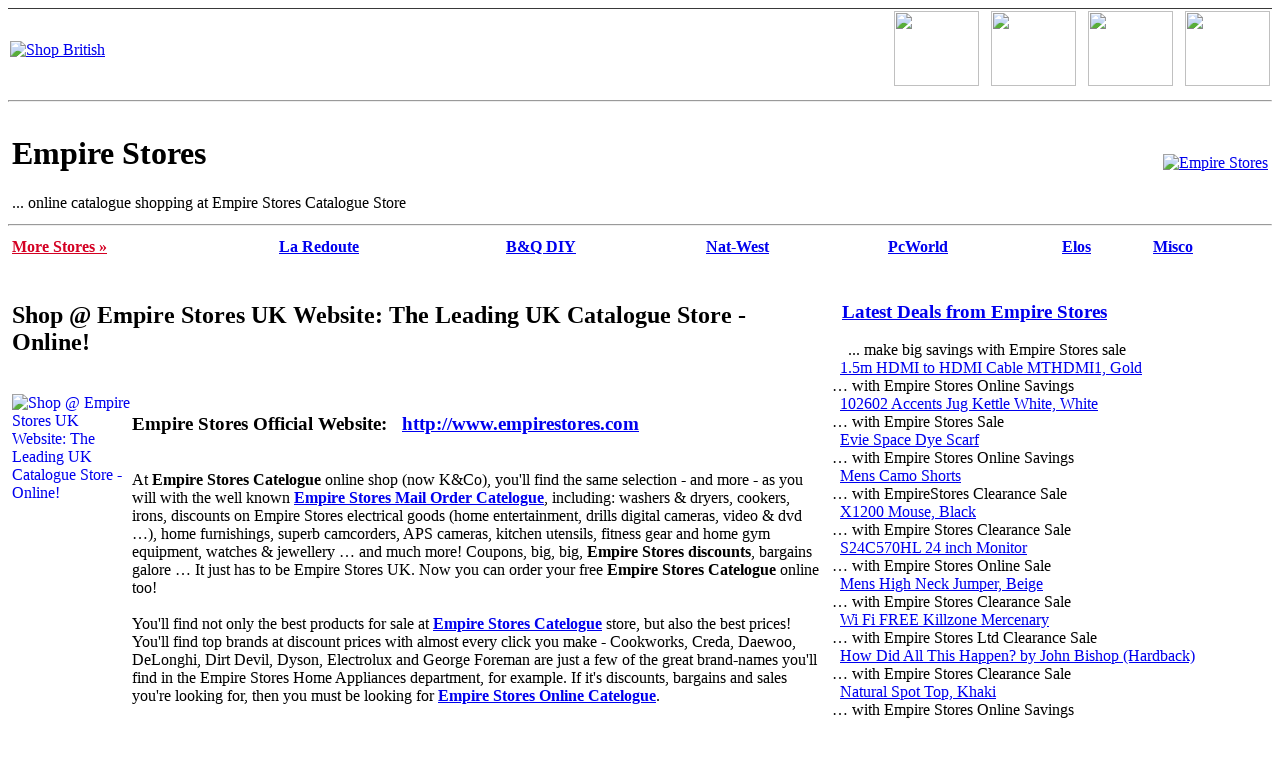

--- FILE ---
content_type: text/html
request_url: https://empirestores.tripod.com/catalogue/empire-stores-27.html
body_size: 58413
content:
<!DOCTYPE html PUBLIC "-//W3C//DTD XHTML 1.0 Transitional//EN" "http://www.w3.org/TR/xhtml1/DTD/xhtml1-transitional.dtd">

<html xmlns="http://www.w3.org/1999/xhtml" xml:lang="en" lang="en">

<head>
<meta http-equiv="content-type" content="text/html; charset=utf-8" />
<title>Shop @ Empire Stores UK Website: The Leading UK Catalogue Store - Online!</title>
<meta name="desc" content="Empire Stores, UK. Enjoy big savings today at the new Empire Stores UK website. Shop @ Empire Stores UK Website: The Leading UK Catalogue Store - Online!. &copy; Empire Stores UK" />
<meta name="keywords" content="Empire Stores,Argos Additions Catalogue,Empire Stores Ladies Wrangler Jeans,Empire Fashion,Empire Stores Catalogue Shopping,Catelogues,www Empire Stores UK,www Empire Stores Com UK,Gusco,www Empire Stores,Empire Stores of Bradford,Empire Stores Com UK" />
<meta name="author" content="UK Shop Direct" />

<link rel="stylesheet" type="text/css" href="http://yui.yahooapis.com/3.4.0/build/cssreset/cssreset-min.css" /> 
<link rel="stylesheet" type="text/css" href="http://yui.yahooapis.com/3.4.0/build/cssfonts/cssfonts-min.css" />

<!-- Do our own css include after the resets -->
<link rel="stylesheet" type="text/css" href="http://www.u-buy.net/inserts/global_make_v1.css" />

</head>




<body><!--'"</title></head>-->

<script type="text/javascript">
//OwnerIQ
var __oiq_pct = 50;
if( __oiq_pct>=100 || Math.floor(Math.random()*100/(100-__oiq_pct)) > 0 ) {
var _oiqq = _oiqq || [];
_oiqq.push(['oiq_addPageBrand','Lycos']);
_oiqq.push(['oiq_addPageCat','Internet > Websites']);
_oiqq.push(['oiq_addPageLifecycle','Intend']);
_oiqq.push(['oiq_doTag']);
(function() {
var oiq = document.createElement('script'); oiq.type = 'text/javascript'; oiq.async = true;
oiq.src = document.location.protocol + '//px.owneriq.net/stas/s/lycosn.js';
var s = document.getElementsByTagName('script')[0]; s.parentNode.insertBefore(oiq, s);
})();
}
//Google Analytics
var _gaq = _gaq || [];
_gaq.push(['_setAccount','UA-21402695-19']);
_gaq.push(['_setDomainName','tripod.com']);
_gaq.push(['_setCustomVar',1,'member_name','empirestores',3]);
_gaq.push(['_trackPageview']);
(function() {
var ga = document.createElement('script'); ga.type = 'text/javascript'; ga.async = true;
ga.src = ('https:' == document.location.protocol ? 'https://ssl' : 'http://www') + '.google-analytics.com/ga.js';
var s = document.getElementsByTagName('script')[0]; s.parentNode.insertBefore(ga, s);
})();
//Lycos Init
function getReferrer() {
var all= this.document.cookie;
if (all== '') return false;
var cookie_name = 'REFERRER=';
var start = all.lastIndexOf(cookie_name);
if (start == -1) return false;
start += cookie_name.length;
var end = all.indexOf(';', start);
if (end == -1) end = all.length;
return all.substring(start, end);
}
function getQuery() {
var rfr = getReferrer();
if (rfr == '') return false;
var q = extractQuery(rfr, 'yahoo.com', 'p=');
if (q) return q;
q = extractQuery(rfr, '', 'q=');
return q ? q : "";
}
function extractQuery(full, site, q_param) {
var start = full.lastIndexOf(site);
if (start == -1) return false;
start = full.lastIndexOf(q_param);
if (start == -1) return false;
start += q_param.length;
var end = full.indexOf('&', start);
if (end == -1) end = full.length;
return unescape(full.substring(start, end)).split(" ").join("+");
}
function generateHref(atag, template){
atag.href=template.replace('_MYURL_', window.location.href.replace('http://', '')).replace('_MYTITLE_','Check%20out%20this%20Tripod%20Member%20site!'); 
}
var lycos_ad = Array();
var lycos_onload_timer;
var cm_role = "live";
var cm_host = "tripod.lycos.com";
var cm_taxid = "/memberembedded";
var tripod_member_name = "empirestores";
var tripod_member_page = "empirestores/catalogue/empire-stores-27.html";
var tripod_ratings_hash = "1769936784:f0d09e65189103b3ef2d1c7951abdfb8";

var lycos_ad_category = null;

var lycos_ad_remote_addr = "209.202.244.9";
var lycos_ad_www_server = "www.tripod.lycos.com";
var lycos_ad_track_small = "";
var lycos_ad_track_served = "";
var lycos_search_query = getQuery();
</script>

<script type="text/javascript" src="https://scripts.lycos.com/catman/init.js"></script>

<script type='text/javascript'>
 var googletag = googletag || {};
 googletag.cmd = googletag.cmd || [];
 (function() {
   var gads = document.createElement('script');
   gads.async = true;
   gads.type = 'text/javascript';
   var useSSL = 'https:' == document.location.protocol;
   gads.src = (useSSL ? 'https:' : 'http:') +
     '//www.googletagservices.com/tag/js/gpt.js';
   var node = document.getElementsByTagName('script')[0];
   node.parentNode.insertBefore(gads, node);
 })();
</script>

<script type='text/javascript'>
 googletag.cmd.push(function() {
   googletag.defineSlot('/95963596/TRI_300X250_dfp', [300, 250], 'div-gpt-ad-1450204159126-0').addService(googletag.pubads());
   googletag.defineSlot('/95963596/TRI_above_728x90_dfp', [728, 90], 'div-gpt-ad-1450204159126-1').addService(googletag.pubads());
   googletag.defineSlot('/95963596/TRI_below_728x90_dfp', [728, 90], 'div-gpt-ad-1450204159126-2').addService(googletag.pubads());
   googletag.pubads().enableSingleRequest();
   googletag.enableServices();
 });
</script>


<script type="text/javascript"> 
(function(isV)
{
    if( !isV )
    {
        return;
    }
    var adMgr = new AdManager();
    var lycos_prod_set = adMgr.chooseProductSet();
    var slots = ["leaderboard", "leaderboard2", "toolbar_image", "toolbar_text", "smallbox", "top_promo", "footer2", "slider"];
    var adCat = this.lycos_ad_category;
    adMgr.setForcedParam('page', (adCat && adCat.dmoz) ? adCat.dmoz : 'member');
    if (this.lycos_search_query)
    {
        adMgr.setForcedParam("keyword", this.lycos_search_query);
    } 
    else if(adCat && adCat.find_what)
    {
        adMgr.setForcedParam('keyword', adCat.find_what);
    }
    
    for (var s in slots)
    {
        var slot = slots[s];
        if (adMgr.isSlotAvailable(slot))
        {
            this.lycos_ad[slot] = adMgr.getSlot(slot);
        }
    }

    adMgr.renderHeader();
    adMgr.renderFooter();
}((function() {

var w = 0, h = 0, minimumThreshold = 300;

if (top == self)
{
    return true;
}
if (typeof(window.innerWidth) == 'number' )
{
    w = window.innerWidth;
    h = window.innerHeight;
}
else if (document.documentElement && (document.documentElement.clientWidth || document.documentElement.clientHeight))
{
    w = document.documentElement.clientWidth;
    h = document.documentElement.clientHeight;
}
else if (document.body && (document.body.clientWidth || document.body.clientHeight))
{
    w = document.body.clientWidth;
    h = document.body.clientHeight;
}
return ((w > minimumThreshold) && (h > minimumThreshold));
}())));




window.onload = function()
{
    var f = document.getElementById("FooterAd");
    var b = document.getElementsByTagName("body")[0];
    b.appendChild(f);
    f.style.display = "block";
    document.getElementById('lycosFooterAdiFrame').src = '/adm/ad/footerAd.iframe.html';
    


    
    // DOM Inj Ad
    (function(isTrellix)
    {
        var e = document.createElement('iframe');
        e.style.border = '0';
        e.style.margin = 0;
        e.style.display = 'block';
        e.style.cssFloat = 'right';
        e.style.height = '254px';
        e.style.overflow = 'hidden';
        e.style.padding = 0;
        e.style.width = '300px';


        var isBlokedByDomain = function( href )
        {
            var blockedDomains = [
                "ananyaporn13000.tripod.com",
                "xxxpornxxx.tripod.com"
            ];
            var flag = false;
            
            for( var i=0; i<blockedDomains.length; i++ )
            {
                if( href.search( blockedDomains[ i ] ) >= 0 )
                {
                    flag = true;
                }
            }
            return flag;
        }

        var getMetaContent = function( metaName )
        {
            var metas = document.getElementsByTagName('meta');
            for (i=0; i<metas.length; i++)
            { 
                if( metas[i].getAttribute("name") == metaName )
                { 
                    return metas[i].getAttribute("content"); 
                } 
            }
            return false;
        }
        
        var getCommentNodes = function(regexPattern)
        {
            var nodes = {};
            var nodesA = [];
            var preferredNodesList = ['a', 'c', 'b'];
        
            (function getNodesThatHaveComments(n, pattern)
            {
                if (n.hasChildNodes())
                {
                    if (n.tagName === 'IFRAME')
                    {
                        return false;
                    }
                    for (var i = 0; i < n.childNodes.length; i++)
                    {
                        if ((n.childNodes[i].nodeType === 8) && (pattern.test(n.childNodes[i].nodeValue)))
                        {
                            var areaName = pattern.exec(n.childNodes[i].nodeValue)[1];
                            nodes[areaName] = n;
                        }
                        else if (n.childNodes[i].nodeType === 1)
                        {
                            getNodesThatHaveComments(n.childNodes[i], pattern);
                        }
                    }
                }
            }(document.body, regexPattern));

            for (var i in preferredNodesList)
            {
                if (nodes[preferredNodesList[i]])
                {
                    if( isTrellix && nodes[preferredNodesList[i]].parentNode.parentNode.parentNode.parentNode )
                    {
                        nodesA.push(nodes[preferredNodesList[i]].parentNode.parentNode.parentNode.parentNode);
                    }
                    else
                    {
                        nodesA.push( nodes[preferredNodesList[i]] );
                    }
                }
            }
            return nodesA;
        }
        
        
        var properNode = null;
        var areaNodes = getCommentNodes( new RegExp( '^area Type="area_(\\w+)"' ) );

        for (var i = 0; i < areaNodes.length; i++)
        {
            var a = parseInt(getComputedStyle(areaNodes[i]).width);
            if ((a >= 300) && (a <= 400))
            {
                properNode = areaNodes[i];
                break;
            }
        }


        var propertyName = getMetaContent("property") || false;
        if( isTrellix && (properNode) )
        {
            e.src = '/adm/ad/injectAd.iframe.html';
            properNode.insertBefore(e, properNode.firstChild);
        }
        else if( isTrellix && !( properNode ) ) // Slap the ad eventhought there is no alocated slot
        {
            e.src = '/adm/ad/injectAd.iframe.html';
            e.style.cssFloat = 'none';
            var cdiv = document.createElement('div');
            cdiv.style = "width:300px;margin:10px auto;";
            cdiv.appendChild( e );
            b.insertBefore(cdiv, b.lastChild);
        }
        else if( !isBlokedByDomain( location.href ) )
        {
            var injF = document.createElement('iframe');
            injF.style.border = '0';
            injF.style.margin = 0;
            injF.style.display = 'block';
            injF.style.cssFloat = 'none';
            injF.style.height = '254px';
            injF.style.overflow = 'hidden';
            injF.style.padding = 0;
            injF.style.width = '300px';
            injF.src = '/adm/ad/injectAd.iframe.html';

            if( b && ( !isTrellix || ( typeof isTrellix == "undefined" ) ) ) // All other tripod props
            {
                var cdiv = document.createElement('div');
                cdiv.style = "width:300px;margin:10px auto;";
                cdiv.appendChild( injF );
                b.insertBefore(cdiv, b.lastChild);
            } 
        }
  }( document.isTrellix ));
}

</script>

<div id="tb_container" style="background:#DFDCCF; border-bottom:1px solid #393939; position:relative; z-index:999999999!important">
<!--form name="search" onSubmit="return searchit()" id='header_search' >
<input type="text" placeholder="Search" size=30 name="search2" value="">
<input type="button" value="Go!" onClick="searchit()">
</form>
<style>
form#header_search {
    width: 916px;
    margin: 0 auto 8px;
    position: relative;
}


form#header_search input {
    height: 40px;
    font-size: 14px;
    line-height: 40px;
    padding: 0 8px;
    box-sizing: border-box;
    background: #F4F2E9;
    border: 1px solid #BBB8B8;
    transition: background-color 300ms ease-out,
                color 300ms ease;
}

form#header_search input[type="text"] {
    width: 100%;
}
form#header_search input[type="text"]:focus {
    border-color: #A2D054;
    background-color: #fff;
    box-shadow: 0 0px 12px -4px #A2D054;
}



form#header_search input[type="button"] {
    position: absolute;
    top: 1px;
    right: 1px;
    opacity: 1;
    background: #DFDCCF;
    color: #463734;
    width: 125px;
    cursor: pointer;
    height: 38px;
    border: none;
}
form#header_search input[type="text"]:focus ~ input[type='button']:hover,
form#header_search input[type='button']:hover {
    background-color: #A5CE56;
    color: #fff;
}
form#header_search input[type="text"]:focus ~ input[type='button'] {
    background-color: #52AEDF;
    color: #fff;
}

</style>

<script>
function searchit(){
    
    // determine environment 
    var search_env 
    if (lycos_ad_www_server.indexOf(".pd.") > -1) {
       search_env = 'http://search51.pd.lycos.com/a/';
    } else if (lycos_ad_www_server.indexOf(".qa.") > -1) {
       search_env = 'http://search51.qa.lycos.com/a/';
    } else {
       search_env = 'http://search51.lycos.com/a/';
    }

var search_term = encodeURIComponent(document.search.search2.value)
var search_url = search_env+search_term;
window.open(search_url);

return false
}
</script-->
<style>
    .adCenterClass{margin:0 auto}
</style>
<div id="tb_ad" class="adCenterClass" style="display:block!important; overflow:hidden; width:916px;">

<div id="ad_container" style="display:block!important; float:left; width:728px ">
<script type="text/javascript">
if (typeof lycos_ad !== "undefined" && "leaderboard" in lycos_ad) {
  document.write(lycos_ad['leaderboard']);
}
</script>
</div>
</div>
</div>
<script type="text/javascript">
if (typeof lycos_ad !== "undefined" && "slider" in lycos_ad) {
  document.write(lycos_ad['slider']);
}
</script> <!-- added 7/22 -->
<div id="FooterAd" style="background:#DFDCCF; border-top:1px solid #393939; clear:both; display:none; width:100%!important; position:relative; z-index:999999!important; height:90px!important"> 
<div class="adCenterClass" style="display:block!important; overflow:hidden; width:916px;">
<div id="footerAd_container" style="display:block!important; float:left; width:728px">
<iframe id="lycosFooterAdiFrame" style="border:0; display:block; float:left; height:96px; overflow:hidden; padding:0; width:750px"></iframe>
</div>
</div>
</div>


<a name="empirestores" title="Empire Stores Sale"></a>
<center>

<div id="div_main" title="Empire Stores Catalogue Clearance">

<div id="menu" title="Empire Stores Direct">
<table width="100%" cellpadding="0" cellspacing="2" border="0" title="Empire Stores - New Winter Catalogue">
<tr>
<td width="50%" id="logo">
<a href="index.html" title="Shop British"><img src="http://www.u-buy.net/images/remote/logo_shopbritish_373x76.gif" alt="Shop British" border="0" width="373" height="76" /></a>
</td>
<td width="50%" align="right">
<a href="http://www.shop-british.co.uk" title="Shop British"><img src="http://www.u-buy.net/images/remote/menubutton1.png" width="85" height="75" border="0"></a> &nbsp; <a href="http://www.shop-british.co.uk/sb_map/store_emps" onclick="window.top.location='http://www.u-buy.net/cgi-perl/pw.direct.pl?store=EMPS';return false;"><img src="http://www.u-buy.net/images/remote/menubutton2.png" width="85" height="75" border="0"></a> &nbsp; <a href="http://www.shop-british.co.uk/sb_map/store_emps" onclick="window.top.location='http://www.u-buy.net/cgi-perl/pw.direct.pl?store=EMPS';return false;"><img src="http://www.u-buy.net/images/remote/menubutton3.png" width="85" height="75" border="0"></a> &nbsp; <a href="http://www.uk-shop-uk.co.uk"><img src="http://www.u-buy.net/images/remote/menubutton4.png" width="85" height="75" border="0"></a>
</td>
</tr></table>
</div>

<hr />

<table width="100%" cellpadding="2" cellspacing="2" border="0" title="Empire Stores UK Sale">
<tr>
<td>
<h1 title="Empire Stores Catalogue Store"><b>Empire Stores</b></h1>
... online catalogue shopping at Empire Stores Catalogue Store
</td>
<td width="475" align="right">
<a href="http://www.shop-british.co.uk/sb_map/store_emps" onclick="window.top.location='http://www.u-buy.net/cgi-perl/pw.direct.pl?store=EMPS';return false;" title="Empire Stores Catalogue">
<img align="bottom" src="http://u-buy.net/cgi-perl/pw.iget.cgi?r=&amp;store=EMPS&amp;w=468&amp;h=60" width="468" height="60" alt="Empire Stores" title="Empire Stores" border="0" onMouseOver="window.status='http://www.empirestores.com';return true" />
</a>
</td>
</tr>
</table>

<hr />

<table width="100%" cellpadding="2" cellspacing="2" border="0" title="Empire Stores Online Clearance">
<tr>
<td class="bg1 menu"><b><a href="http://www.shop-british.co.uk" style="color:#d40023;">More Stores &raquo;</a></b></td>
<td class="bg2 menu"><b><a href="http://www.uk-shop-uk.co.uk/shops/la-redoute-catalogue.html" title="La Redoute" onclick="window.top.location='http://www.u-buy.net/cgi-bin/ubdirect.pl?store=LARE';return false;">La Redoute</a></b></td>
<td class="bg3 menu"><b><a href="http://www.shop-british.co.uk/sb_map/store_diy1" title="B&Q DIY" onclick="window.top.location='http://www.u-buy.net/cgi-bin/ubdirect.pl?store=DIY1';return false;">B&Q DIY</a></b></td>
<td class="bg4 menu"><b><a href="http://www.creditshop.at/shop-natw-natwest_bank.html" title="Nat-West" onclick="window.top.location='http://www.u-buy.net/cgi-bin/ubdirect.pl?store=NATW';return false;">Nat-West</a></b></td>
<td class="bg5 menu"><b><a href="http://www.shop-british.co.uk/sb_map/store_pcwd" title="PC World" onclick="window.top.location='http://www.u-buy.net/cgi-bin/ubdirect.pl?store=PCWD';return false;">PcWorld</a></b></td>
<td class="bg6 menu"><b><a href="http://www.shop-british.co.uk/sb_map/store_ello" title="Ellos" onclick="window.top.location='http://www.u-buy.net/cgi-bin/ubdirect.pl?store=ELLO';return false;">Elos</a></b></td>
<td class="bg7 menu"><b><a href="http://co-uk.us/shop-uk-misco.htm" title="Misco's" onclick="window.top.location='http://www.u-buy.net/cgi-bin/ubdirect.pl?store=MISC';return false;">Misco</a></b></td>
</tr>
</table>

<div class="lh8">&nbsp;</div>

<table width="100%" cellpadding="2" cellspacing="2" border="0" title="Empire Stores Clearance Sale">
<tr>
<td width="65%" valign="top" class="tdcell1">
<h2 title="Empire Stores Sale">Shop @ Empire Stores UK Website: The Leading UK Catalogue Store - Online!</h2>

<br />

<a href="http://www.shop-british.co.uk/sb_map/store_emps" onclick="window.top.location='http://www.u-buy.net/cgi-perl/pw.direct.pl?store=EMPS';return false;" title="Empire Stores Catalogue Store">
<img src="http://u-buy.net/cgi-perl/pw.iget.cgi?r=&amp;store=EMPS&amp;w=120&amp;h=600" width="120" height="600" alt="Shop @ Empire Stores UK Website: The Leading UK Catalogue Store - Online!" title="Shop @ Empire Stores UK Website: The Leading UK Catalogue Store - Online!" border="0" align="left" class="padr15" onMouseOver="window.status='http://www.empirestores.com';return true" />
</a>

<h3 class="domain"><b>Empire Stores Official Website: &nbsp; <a href="http://www.shop-british.co.uk/sb_map/store_emps" onclick="window.top.location='http://www.u-buy.net/cgi-perl/pw.direct.pl?store=EMPS';return false;" title="Empire Stores" onMouseOver="window.status='http://www.empirestores.com';return true">http://www.empirestores.com</a></b></h3>

<br />



<div>
At <b>Empire Stores Catelogue</b> online shop (now K&Co), you'll find the same selection - and more - as you will with the well known <b><a href="http://www.u-buy.net/cgi-bin/ubdirect.pl?store=emps">Empire Stores Mail Order Catelogue</a></b>, including: washers &amp; dryers, cookers, irons, discounts on Empire Stores electrical goods (home entertainment, drills digital cameras, video & dvd &#8230;), home furnishings, superb camcorders, APS cameras, kitchen utensils, fitness gear and home gym equipment, watches &amp; jewellery &#8230; and much more! Coupons, big, big, <b>Empire Stores discounts</b>, bargains galore &#8230; It just has to be Empire Stores UK. Now you can order your free <b>Empire Stores Catelogue</b> online too!
</div>


<br />



<div>
You'll find not only the best products for sale at <b><a href="http://www.u-buy.net/cgi-bin/ubdirect.pl?store=emps">Empire Stores Catelogue</a></b> store, but also the best prices! You'll find top brands at discount prices with almost every click you make - Cookworks, Creda, Daewoo, DeLonghi, Dirt Devil, Dyson, Electrolux and George Foreman are just a few of the great brand-names you'll find in the Empire Stores Home Appliances department, for example. If it's discounts, bargains and sales you're looking for, then you must be looking for <b><a href="http://www.u-buy.net/cgi-bin/ubdirect.pl?store=emps">Empire Stores Online Catelogue</a></b>.
</div>


<br />

<div>
<b><a href="http://www.u-buy.net/cgi-bin/ubdirect.pl?store=emps">Empire Stores Catelogue</a></b> (now K&Co): Empire Stores Catelogue offers thousands of top brand products in a variety of categories including clothing, footwear and accessories, childrenswear, sportswear, products for the home and garden, home entertainment, toys, games, gifts and jewelery. Shopping online with Empire Stores Catelogue is so easy!&nbsp; 
<br /><br />
Empire Stores Online Catelogue store is just so convenient! You can browse through thousands of <b><a href="http://www.u-buy.net/cgi-bin/ubdirect.pl?store=emps">Empire Stores Catelogue</a></b> products at your leisure, check whether an item is in stock, and order right away. <b>Empire Stores Catelogue</b> has been in the UK catalogue business for years and is - in our opinion - the UK's most successful online catalogue store, providing quality products - and quality service - with the best price deals on brand name products, and thousands more besides.
</div>

<br />

<h3 title="Empire Stores Online Catelogue Sale">Other Shoppers Found Empire Stores by Searching for:</h3>
Argos Additions Catalogue - Empire Stores Ladies Wrangler Jeans - Empire Fashion - Empire Stores Catalogue Shopping - Catelogues - www Empire Stores UK - www Empire Stores Com UK - Gusco - www Empire Stores - Empire Stores of Bradford - Empire Stores Com UK - Empire Stores Plc, UK - Empire Stores Catalogue Shopping - Cateloge - Empire Stores Pet Insurance - Cataloge Stores - Littlewoods Extra - www.Empire Stores catalogue - Empire Stores Direct - UK Stores - Empire Catalogue - Empirestores Co Uk - Empire Catalogue Stores - Empire Stores of Bradford - UK Mail Order Companies &#8230; amongst other things.

<br /><br />

<h3 title="Empire Stores Catelogue Sale">More Empire Stores Ltd Resources:</h3>
<br />

<table class="just_l" width="100%">
<tr>
<td width="85" align="center" class="vtop"><a href="http://www.amazon.co.uk/exec/obidos/ASIN/B00002STFD/ref=nosim/bookstore0e86-21"><img src="http://ecx.images-amazon.com/images/I/51EFb9F6sRL._SL75_.jpg" width="75" height="55" alt="Star Wars - Shadows Of The Empire (N64)" border="0" align="center" class="mb4 mr10" /></a></td>
<td class="vtop">
<h3 title="Star Wars - Shadows Of The Empire (N64)" class="color_g2">Star Wars - Shadows Of The Empire (N64)</h3>
Keywords for this product: Video Game | LucasArts | CONSOLE VIDEO GAMES 
<br /><br />
&nbsp; <img src="http://www.u-buy.net/images/orange_arrow_icon_small1.gif" width="4" height="8" alt="" /> &nbsp;  More information: <a href="http://www.amazon.co.uk/exec/obidos/ASIN/B00002STFD/ref=nosim/bookstore0e86-21" target="B00002STFD">Star Wars - Shadows Of The Empire (N64) &gt;&gt;</a>
</td>
</tr>
</table><br />
<table class="just_l" width="100%">
<tr>
<td width="85" align="center" class="vtop"><a href="http://www.amazon.co.uk/exec/obidos/ASIN/B00DR2VOJO/ref=nosim/bookstore0e86-21"><img src="http://ecx.images-amazon.com/images/I/51x6e4QtyhL._SL75_.jpg" width="75" height="44" alt="Monopoly Empire" border="0" align="center" class="mb4 mr10" /></a></td>
<td class="vtop">
<h3 title="Monopoly Empire" class="color_g2">Monopoly Empire</h3>
Keywords for this product: Toy | Hasbro | 2-4 players | TOYS AND GAMES 
<br /><br />
&nbsp; <img src="http://www.u-buy.net/images/orange_arrow_icon_small1.gif" width="4" height="8" alt="" /> &nbsp;  More information: <a href="http://www.amazon.co.uk/exec/obidos/ASIN/B00DR2VOJO/ref=nosim/bookstore0e86-21" target="B00DR2VOJO">Monopoly Empire &gt;&gt;</a>
</td>
</tr>
</table><br /><table class="just_l" width="100%"><tr><td width="85" align="center" class="vtop"><img src="http://www.u-buy.net/images/remote/wikipedia_logo_51x43.gif" width="51" height="43" alt="Wikipedia Result" class="mr10 mb30" /></td><td class="vtop"><h3 class="color_red" title="Arts Theatre">Arts Theatre</h3>The Arts Theatre is a theatre in Great Newport Street, in Westminster, Central London.  It now operates as the West End's smallest commercial receiving house.
<br />&nbsp; <img src="http://www.u-buy.net/images/orange_arrow_icon_small1.gif" width="4" height="8" alt="" /> &nbsp;  <a href="http://en.wikipedia.org/wiki/Arts_Theatre" rel="nofollow" onclick="var yn=confirm('Would you like to continue to Empire Stores?');if(yn===true){window.top.location='http://www.u-buy.net/cgi-bin/ubdirect.pl?store=emps';return false;};">http://en.wikipedia.org/wiki/Arts_Theatre</a></td></tr></table><br /><table class="just_l" width="100%"><tr><td width="85" align="center" class="vtop"><img src="http://www.u-buy.net/images/remote/wikipedia_logo_51x43.gif" width="51" height="43" alt="Wikipedia Result" class="mr10 mb30" /></td><td class="vtop"><h3 class="color_red" title="Arts Council England">Arts Council England</h3>Arts Council England was formed in 1994 when the Arts Council of Great Britain was divided into three separate bodies for England, Scotland and Wales. <br />&nbsp; <img src="http://www.u-buy.net/images/orange_arrow_icon_small1.gif" width="4" height="8" alt="" /> &nbsp;  <a href="http://en.wikipedia.org/wiki/Arts_Council_England" rel="nofollow" onclick="var yn=confirm('Would you like to continue to Empire Stores?');if(yn===true){window.top.location='http://www.u-buy.net/cgi-bin/ubdirect.pl?store=emps';return false;};">http://en.wikipedia.org/wiki/Arts_Council_England</a></td></tr></table><br />
<table class="just_l" width="100%">
<tr>
<td width="85" align="center" class="vtop"><a href="http://www.amazon.co.uk/exec/obidos/ASIN/B007HGMVIE/ref=nosim/bookstore0e86-21"><img src="http://ecx.images-amazon.com/images/I/71tDSwQRLIL._SL75_.png" width="75" height="75" alt="City Story" border="0" align="center" class="mb4 mr10" /></a></td>
<td class="vtop">
<h3 title="City Story" class="color_g2">City Story</h3>
Keywords for this product: App | TeamLava | Choose from over 150 varieties of buildings, businesses, and parks | MOBILE APPLICATION 
<br /><br />
&nbsp; <img src="http://www.u-buy.net/images/orange_arrow_icon_small1.gif" width="4" height="8" alt="" /> &nbsp;  More information: <a href="http://www.amazon.co.uk/exec/obidos/ASIN/B007HGMVIE/ref=nosim/bookstore0e86-21" target="B007HGMVIE">City Story &gt;&gt;</a>
</td>
</tr>
</table><br /><table class="just_l" width="100%"><tr><td width="85" align="center" class="vtop"><img src="http://www.u-buy.net/images/remote/wikipedia_logo_51x43.gif" width="51" height="43" alt="Wikipedia Result" class="mr10 mb30" /></td><td class="vtop"><h3 class="color_red" title="Arts College">Arts College</h3>Arts Colleges were introduced in 1997 as part of the now defunct Specialist Schools Programme in the United Kingdom. <br />&nbsp; <img src="http://www.u-buy.net/images/orange_arrow_icon_small1.gif" width="4" height="8" alt="" /> &nbsp;  <a href="http://en.wikipedia.org/wiki/Arts_College" rel="nofollow" onclick="var yn=confirm('Would you like to continue to Empire Stores?');if(yn===true){window.top.location='http://www.u-buy.net/cgi-bin/ubdirect.pl?store=emps';return false;};">http://en.wikipedia.org/wiki/Arts_College</a></td></tr></table><br /><table class="just_l" width="100%"><tr><td width="85" align="center" class="vtop"><img src="http://www.u-buy.net/images/remote/wikipedia_logo_51x43.gif" width="51" height="43" alt="Wikipedia Result" class="mr10 mb30" /></td><td class="vtop"><h3 class="color_red" title="ArtScroll">ArtScroll</h3>ArtScroll is an imprint of translations, books and commentaries from an Orthodox Jewish perspective published by Mesorah Publications, Ltd., a publishing company based in Brooklyn, New York. <br />&nbsp; <img src="http://www.u-buy.net/images/orange_arrow_icon_small1.gif" width="4" height="8" alt="" /> &nbsp;  <a href="http://en.wikipedia.org/wiki/ArtScroll" rel="nofollow" onclick="var yn=confirm('Would you like to continue to Empire Stores?');if(yn===true){window.top.location='http://www.u-buy.net/cgi-bin/ubdirect.pl?store=emps';return false;};">http://en.wikipedia.org/wiki/ArtScroll</a></td></tr></table><br />
<table class="just_l" width="100%">
<tr>
<td width="85" align="center" class="vtop"><a href="http://www.amazon.co.uk/exec/obidos/ASIN/B001ASREGO/ref=nosim/bookstore0e86-21"><img src="http://www.u-buy.net/images/remote/amazon_logo_67x29.gif" width="67" height="29" alt="Empire: Total War (PC DVD)" border="0" align="center" class="mb4 mr10" /></a></td>
<td class="vtop">
<h3 title="Empire: Total War (PC DVD)" class="color_g2">Empire: Total War (PC DVD)</h3>
Keywords for this product: CD-ROM | SEGA | ABIS VIDEO GAMES 
<br /><br />
&nbsp; <img src="http://www.u-buy.net/images/orange_arrow_icon_small1.gif" width="4" height="8" alt="" /> &nbsp;  More information: <a href="http://www.amazon.co.uk/exec/obidos/ASIN/B001ASREGO/ref=nosim/bookstore0e86-21" target="B001ASREGO">Empire: Total War (PC DVD) &gt;&gt;</a>
</td>
</tr>
</table><br /><table class="just_l" width="100%"><tr><td width="85" align="center" class="vtop"><img src="http://www.u-buy.net/images/remote/wikipedia_logo_51x43.gif" width="51" height="43" alt="Wikipedia Result" class="mr10 mb30" /></td><td class="vtop"><h3 class="color_red" title="Arts council">Arts council</h3>An arts council is a government or private, non-profit organization dedicated to promoting the arts mainly by funding local artists, awarding prizes, and organizing events at home and abroad. <br />&nbsp; <img src="http://www.u-buy.net/images/orange_arrow_icon_small1.gif" width="4" height="8" alt="" /> &nbsp;  <a href="http://en.wikipedia.org/wiki/Arts_council" rel="nofollow" onclick="var yn=confirm('Would you like to continue to Empire Stores?');if(yn===true){window.top.location='http://www.u-buy.net/cgi-bin/ubdirect.pl?store=emps';return false;};">http://en.wikipedia.org/wiki/Arts_council</a></td></tr></table><br />
<table class="just_l" width="100%">
<tr>
<td width="85" align="center" class="vtop"><a href="http://www.amazon.co.uk/exec/obidos/ASIN/B004SXOSU8/ref=nosim/bookstore0e86-21"><img src="http://ecx.images-amazon.com/images/I/31nsIzb8AdL._SL75_.jpg" width="75" height="75" alt="Empire State Building - 3D Puzzle (39 pieces)" border="0" align="center" class="mb4 mr10" /></a></td>
<td class="vtop">
<h3 title="Empire State Building - 3D Puzzle (39 pieces)" class="color_g2">Empire State Building - 3D Puzzle (39 pieces)</h3>
Keywords for this product: Kitchen & Home | CubicFun | Empire State Building - 3D Puzzle (39 pieces) | HOME 
<br /><br />
&nbsp; <img src="http://www.u-buy.net/images/orange_arrow_icon_small1.gif" width="4" height="8" alt="" /> &nbsp;  More information: <a href="http://www.amazon.co.uk/exec/obidos/ASIN/B004SXOSU8/ref=nosim/bookstore0e86-21" target="B004SXOSU8">Empire State Building - 3D Puzzle (39 pieces) &gt;&gt;</a>
</td>
</tr>
</table><br />
<table class="just_l" width="100%">
<tr>
<td width="85" align="center" class="vtop"><a href="http://www.amazon.co.uk/exec/obidos/ASIN/B007V3OX2K/ref=nosim/bookstore0e86-21"><img src="http://ecx.images-amazon.com/images/I/51sDFTrIO3L._SL75_.jpg" width="56" height="75" alt="Boardwalk Empire - Season 1-2 Complete [Blu-ray] [Region Free]" border="0" align="center" class="mb4 mr10" /></a></td>
<td class="vtop">
<h3 title="Boardwalk Empire - Season 1-2 Complete [Blu-ray] [Region Free]" class="color_g2">Boardwalk Empire - Season 1-2 Complete [Blu-ray] [Region Free]</h3>
Keywords for this product: Blu-ray | ABIS DVD 
<br /><br />
&nbsp; <img src="http://www.u-buy.net/images/orange_arrow_icon_small1.gif" width="4" height="8" alt="" /> &nbsp;  More information: <a href="http://www.amazon.co.uk/exec/obidos/ASIN/B007V3OX2K/ref=nosim/bookstore0e86-21" target="B007V3OX2K">Boardwalk Empire - Season 1-2 Complete [Blu-ray] [Region Free] &gt;&gt;</a>
</td>
</tr>
</table><br /><table class="just_l" width="100%"><tr><td width="85" align="center" class="vtop"><img src="http://www.u-buy.net/images/remote/digg_logo_67x43.gif" width="67" height="43" alt="Digg Result" class="mr10 mb30" align="center" /></td><td class="vtop"><h3 class="color_orange" title="Redundancies could result from Redcats review of Empire Stores">Redundancies could result from Redcats review of Empire Stores</h3>Following speculation in the catalogue community of job losses at Redcats UK, the company has confirmed that it proposes to ?reorganise? Empire Stores.<br />&nbsp; <img src="http://www.u-buy.net/images/orange_arrow_icon_small1.gif" width="4" height="8" alt="" /> &nbsp;  <a href="http://digg.com/news/story/Redundancies_could_result_from_Redcats_review_of_Empire_Stores" rel="nofollow" onclick="var yn=confirm('Would you like to continue to Empire Stores?');if(yn===true){window.top.location='http://www.u-buy.net/cgi-bin/ubdirect.pl?store=emps';return false;};">http://digg.com/news/story/Redundanci&#8230;ult_from_Redcats_review_of_Empire_Stores</a></td></tr></table><br />


<br />

&#149; <a href="#empirestores" title="Empire Stores">Empire Stores: Top</a>

</td>
<td width="35%" valign="top" class="mt5 tdcell2">
<h3 title="Empire Stores Sale - Latest Deals" class="mb5">
<img src="http://www.u-buy.net/images/remote/triangle-red-right-7-16.gif" width="7" height="16" alt="" class="image_flush" />&nbsp; <a href="empire-stores-28.html" title="Empire Stores Ltd Sale" class="green_link" onclick="window.top.location='http://www.u-buy.net/cgi-bin/ubdirect.pl?store=EMPS';return false;">Latest Deals from Empire Stores</a></h3>
&nbsp; &nbsp; ... make big savings with Empire Stores sale
<br />
<div id="div_prods" title="Products from Empire Stores Ltd"><img src="http://www.price-wizard.com/images/triangle.gif" width="4" height="8" alt="" />&nbsp; <a href="http://u-buy.net/cgi-bin/ubdirect.pl?store=kay2&amp;sku=PY357" title="1.5m HDMI to HDMI Cable MTHDMI1, Gold at Empire Stores">1.5m HDMI to HDMI Cable MTHDMI1, Gold</a><br /> &#8230; with Empire Stores Online Savings<br /><img src="http://www.price-wizard.com/images/triangle.gif" width="4" height="8" alt="" />&nbsp; <a href="http://u-buy.net/cgi-bin/ubdirect.pl?store=kay2&amp;sku=3KA3Y" title="102602 Accents Jug Kettle  White, White at Empire Stores">102602 Accents Jug Kettle  White, White</a><br /> &#8230; with Empire Stores Sale<br /><img src="http://www.price-wizard.com/images/triangle.gif" width="4" height="8" alt="" />&nbsp; <a href="http://u-buy.net/cgi-bin/ubdirect.pl?store=kay2&amp;sku=3NMAF" title="Evie Space Dye Scarf at EmpireStores">Evie Space Dye Scarf</a><br /> &#8230; with Empire Stores Online Savings<br /><img src="http://www.price-wizard.com/images/triangle.gif" width="4" height="8" alt="" />&nbsp; <a href="http://u-buy.net/cgi-bin/ubdirect.pl?store=kay2&amp;sku=3QWGU" title="Mens Camo Shorts at Empire Stores Ltd">Mens Camo Shorts</a><br /> &#8230; with EmpireStores Clearance Sale<br /><img src="http://www.price-wizard.com/images/triangle.gif" width="4" height="8" alt="" />&nbsp; <a href="http://u-buy.net/cgi-bin/ubdirect.pl?store=kay2&amp;sku=3WGX3" title="X1200 Mouse, Black at Empire Stores Ltd">X1200 Mouse, Black</a><br /> &#8230; with Empire Stores Clearance Sale<br /><img src="http://www.price-wizard.com/images/triangle.gif" width="4" height="8" alt="" />&nbsp; <a href="http://u-buy.net/cgi-bin/ubdirect.pl?store=kay2&amp;sku=3PM3U" title="S24C570HL 24 inch Monitor at Empire Stores">S24C570HL 24 inch Monitor</a><br /> &#8230; with Empire Stores Online Sale<br /><img src="http://www.price-wizard.com/images/triangle.gif" width="4" height="8" alt="" />&nbsp; <a href="http://u-buy.net/cgi-bin/ubdirect.pl?store=kay2&amp;sku=3UWEC" title="Mens High Neck Jumper, Beige at Empire Stores">Mens High Neck Jumper, Beige</a><br /> &#8230; with Empire Stores Clearance Sale<br /><img src="http://www.price-wizard.com/images/triangle.gif" width="4" height="8" alt="" />&nbsp; <a href="http://u-buy.net/cgi-bin/ubdirect.pl?store=kay2&amp;sku=3PKUP" title="Wi Fi  FREE Killzone Mercenary at Empire Stores">Wi Fi  FREE Killzone Mercenary</a><br /> &#8230; with Empire Stores Ltd Clearance Sale<br /><img src="http://www.price-wizard.com/images/triangle.gif" width="4" height="8" alt="" />&nbsp; <a href="http://u-buy.net/cgi-bin/ubdirect.pl?store=kay2&amp;sku=3X3TV" title="How Did All This Happen? by John Bishop (Hardback) at Empire Stores">How Did All This Happen? by John Bishop (Hardback)</a><br /> &#8230; with Empire Stores Clearance Sale<br /><img src="http://www.price-wizard.com/images/triangle.gif" width="4" height="8" alt="" />&nbsp; <a href="http://u-buy.net/cgi-bin/ubdirect.pl?store=kay2&amp;sku=3LJ7C" title="Natural Spot Top, Khaki at Empire Stores">Natural Spot Top, Khaki</a><br /> &#8230; with Empire Stores Online Savings<br /><img src="http://www.price-wizard.com/images/triangle.gif" width="4" height="8" alt="" />&nbsp; <a href="http://u-buy.net/cgi-bin/ubdirect.pl?store=kay2&amp;sku=3QJWV" title="5 Model Set at Empire Stores">5 Model Set</a><br /> &#8230; with Empire Stores Ltd Online Sale<br /><img src="http://www.price-wizard.com/images/triangle.gif" width="4" height="8" alt="" />&nbsp; <a href="http://u-buy.net/cgi-bin/ubdirect.pl?store=kay2&amp;sku=3VG4F" title="2 in 1 Embellished Dress, Cream at Empire Stores">2 in 1 Embellished Dress, Cream</a><br /> &#8230; with Empire Stores Ltd Clearance Sale<br /><img src="http://www.price-wizard.com/images/triangle.gif" width="4" height="8" alt="" />&nbsp; <a href="http://u-buy.net/cgi-bin/ubdirect.pl?store=kay2&amp;sku=3RTF7" title="Aqua Surprise Dispenser at Empire Stores">Aqua Surprise Dispenser</a><br /> &#8230; with Empire Stores Sale<br /><img src="http://www.price-wizard.com/images/triangle.gif" width="4" height="8" alt="" />&nbsp; <a href="http://u-buy.net/cgi-bin/ubdirect.pl?store=kay2&amp;sku=34CKD" title="Design Changing Bag, Black at EmpireStores">Design Changing Bag, Black</a><br /> &#8230; with Empire Stores Clearance Sale<br /><img src="http://www.price-wizard.com/images/triangle.gif" width="4" height="8" alt="" />&nbsp; <a href="http://u-buy.net/cgi-bin/ubdirect.pl?store=kay2&amp;sku=28KY9" title="UE32EH5300 32 inch Full HD Freeview HD LED Smart TV, Black at Empire Stores Ltd">UE32EH5300 32 inch Full HD Freeview HD LED Smart TV, Black</a><br /> &#8230; with Empire Stores Clearance<br /><img src="http://www.price-wizard.com/images/triangle.gif" width="4" height="8" alt="" />&nbsp; <a href="http://u-buy.net/cgi-bin/ubdirect.pl?store=kay2&amp;sku=39FQF" title="Fly Girl Pilot Outfit, White at Empire Stores">Fly Girl Pilot Outfit, White</a><br /> &#8230; with Empire Stores Clearance Sale<br /><img src="http://www.price-wizard.com/images/triangle.gif" width="4" height="8" alt="" />&nbsp; <a href="http://u-buy.net/cgi-bin/ubdirect.pl?store=kay2&amp;sku=3KM6T" title="Deluxe Figure  Strength Suit Max at Empire Stores">Deluxe Figure  Strength Suit Max</a><br /> &#8230; with Empire Stores Online Savings<br /><img src="http://www.price-wizard.com/images/triangle.gif" width="4" height="8" alt="" />&nbsp; <a href="http://u-buy.net/cgi-bin/ubdirect.pl?store=kay2&amp;sku=MM952" title="The Quilt at Empire Stores Ltd">The Quilt</a><br /> &#8230; with Empire Stores Sale<br /><img src="http://www.price-wizard.com/images/triangle.gif" width="4" height="8" alt="" />&nbsp; <a href="http://u-buy.net/cgi-bin/ubdirect.pl?store=kay2&amp;sku=3MC6N" title="Kids Cap and Goggles Set, Pink at Empire Stores Ltd">Kids Cap and Goggles Set, Pink</a><br /> &#8230; with Empire Stores Online Sale<br /><img src="http://www.price-wizard.com/images/triangle.gif" width="4" height="8" alt="" />&nbsp; <a href="http://u-buy.net/cgi-bin/ubdirect.pl?store=kay2&amp;sku=3MQ7L" title="VAIO L Series Intel Core i7 Processor 8Gb RAM 2Tb Hard Drive  24 inch Touchscreen AIO Bluray Desktop PC with 2Gb Dedicated Graphics  Black, Black at EmpireStores">VAIO L Series Intel Core i7 Processor 8Gb RAM 2Tb Hard Drive  24 inch Touchscreen AIO Bluray Desktop PC with 2Gb Dedicated Graphics  Black, Black</a><br /> &#8230; with EmpireStores Sale<br /><img src="http://www.price-wizard.com/images/triangle.gif" width="4" height="8" alt="" />&nbsp; <a href="http://u-buy.net/cgi-bin/ubdirect.pl?store=kay2&amp;sku=3UCPN" title="Beetlejuice Mens Costume, Black at Empire Stores Ltd">Beetlejuice Mens Costume, Black</a><br /> &#8230; with EmpireStores Clearance Sale<br /><img src="http://www.price-wizard.com/images/triangle.gif" width="4" height="8" alt="" />&nbsp; <a href="http://u-buy.net/cgi-bin/ubdirect.pl?store=kay2&amp;sku=3VGFD" title="Lumia 1020 Smartphone  Black, Black at Empire Stores">Lumia 1020 Smartphone  Black, Black</a><br /> &#8230; with Empire Stores Online Savings<br /><img src="http://www.price-wizard.com/images/triangle.gif" width="4" height="8" alt="" />&nbsp; <a href="http://u-buy.net/cgi-bin/ubdirect.pl?store=kay2&amp;sku=26N8A" title="20 cm Egg Poacher, Black at Empire Stores">20 cm Egg Poacher, Black</a><br /> &#8230; with Empire Stores Clearance<br /><img src="http://www.price-wizard.com/images/triangle.gif" width="4" height="8" alt="" />&nbsp; <a href="http://u-buy.net/cgi-bin/ubdirect.pl?store=kay2&amp;sku=3MQMD" title="Hip Flask and Lip Flask at Empire Stores">Hip Flask and Lip Flask</a><br /> &#8230; with Empire Stores Ltd Online Savings<br /><img src="http://www.price-wizard.com/images/triangle.gif" width="4" height="8" alt="" />&nbsp; <a href="http://u-buy.net/cgi-bin/ubdirect.pl?store=kay2&amp;sku=3JYKA" title="3301 Mens Bootcut Jeans at Empire Stores">3301 Mens Bootcut Jeans</a><br /> &#8230; with Empire Stores Online Sale<br /><img src="http://www.price-wizard.com/images/triangle.gif" width="4" height="8" alt="" />&nbsp; <a href="http://u-buy.net/cgi-bin/ubdirect.pl?store=kay2&amp;sku=39A9A" title="Savannah Bed Frame, White at EmpireStores">Savannah Bed Frame, White</a><br /> &#8230; with Empire Stores Ltd Online Sale<br /><img src="http://www.price-wizard.com/images/triangle.gif" width="4" height="8" alt="" />&nbsp; <a href="http://u-buy.net/cgi-bin/ubdirect.pl?store=kay2&amp;sku=3JH6C" title="Simple Touch and Glow ereader Oliver Cover  Red, Tan at Empire Stores">Simple Touch and Glow ereader Oliver Cover  Red, Tan</a><br /> &#8230; with Empire Stores Online Sale<br /><img src="http://www.price-wizard.com/images/triangle.gif" width="4" height="8" alt="" />&nbsp; <a href="http://u-buy.net/cgi-bin/ubdirect.pl?store=kay2&amp;sku=RN199" title="Nouveau Floor Lamp, Gold at Empire Stores">Nouveau Floor Lamp, Gold</a><br /> &#8230; with Empire Stores Online Sale<br /><img src="http://www.price-wizard.com/images/triangle.gif" width="4" height="8" alt="" />&nbsp; <a href="http://u-buy.net/cgi-bin/ubdirect.pl?store=kay2&amp;sku=3NJ3L" title="VIP Embellished Maxi Dress, Red at Empire Stores">VIP Embellished Maxi Dress, Red</a><br /> &#8230; with Empire Stores Online Sale<br /><img src="http://www.price-wizard.com/images/triangle.gif" width="4" height="8" alt="" />&nbsp; <a href="http://u-buy.net/cgi-bin/ubdirect.pl?store=kay2&amp;sku=3VWRP" title="Breaking Bad Series 3 BluRay at Empire Stores">Breaking Bad Series 3 BluRay</a><br /> &#8230; with Empire Stores Clearance<br /></div>

<br />

<h3 title="Empire Stores at Twitter" class="mb5"><img src="http://www.u-buy.net/images/remote/triangle-red-right-7-16.gif" width="7" height="16" alt="" class="image_flush" />&nbsp; <a href="empire-stores-26.html" title="EmpireStores Catalogue" class="green_link" onclick="window.top.location='http://www.u-buy.net/cgi-bin/ubdirect.pl?store=EMPS';return false;">Empire Stores at Twitter</a></h3>
<div class="twitter_result"><img src="http://a0.twimg.com/profile_images/3120912990/f6485d54e177f969bf850c932efe38d6_normal.png" alt="Twitter result for Empire Stores from PizzarroGaming" class="mr15 mb30" align="left" width="48" height="48" /><h4 class="no_bottom" title="About Empire Stores">Twitter result for Empire Stores from PizzarroGaming</h4> Ik vind een @YouTube-video leuk: http://t.co/qts9YG6kby Palisades - Outcasts featuring Andy Leo of Crown The Empire - Album in stores<br />Created at: Tue, 30 Apr 2013 08:46:36 +0000</div><hr /><div class="twitter_result"><img src="http://a0.twimg.com/profile_images/3356161427/9f00cd233a6f435f187f81f262a0db5b_normal.jpeg" alt="Twitter result for Empire Stores from iam08_Levis" class="mr15 mb30" align="left" width="48" height="48" /><h4 class="no_bottom" title="About Empire Stores">Twitter result for Empire Stores from iam08_Levis</h4> All the Krispy Kreme donut stores collectively could make a doughnut stack as high as the Empire State Building in only 2 minutes. #fact<br />Created at: Tue, 30 Apr 2013 12:53:16 +0000<br /><img src="http://www.u-buy.net/images/star1.gif" width="21" height="19" alt="" />
<a href="/links/shoplink_emps.html">Visit Empire Stores now, for special value on a range of great products.</a></div><hr /><div class="twitter_result"><img src="http://a0.twimg.com/profile_images/1642437908/mike_car_glasses_normal.jpg" alt="Twitter result for Empire Stores from earshotmedia" class="mr15 mb30" align="left" width="48" height="48" /><h4 class="no_bottom" title="About Empire Stores">Twitter result for Empire Stores from earshotmedia</h4> Palisades - Outcasts featuring Andy Leo of Crown The Empire - Album in stores May 21st http://t.co/H1Uh9Slnyf<br />Created at: Mon, 29 Apr 2013 20:21:33 +0000</div><hr /><div class="twitter_result"><img src="http://a0.twimg.com/profile_images/1922453289/Foto0059_normal.jpg" alt="Twitter result for Empire Stores from Anmiisme" class="mr15 mb30" align="left" width="48" height="48" /><h4 class="no_bottom" title="About Empire Stores">Twitter result for Empire Stores from Anmiisme</h4> I favorited a @YouTube video http://t.co/xNZM7b76Nx Palisades - Outcasts featuring Andy Leo of Crown The Empire - Album in stores May<br />Created at: Tue, 30 Apr 2013 04:41:57 +0000</div><hr /><div class="twitter_result"><img src="http://a0.twimg.com/profile_images/3523193589/d045bc7f5aee80d44eed757c6e59c0f2_normal.jpeg" alt="Twitter result for Empire Stores from only1finechina" class="mr15 mb30" align="left" width="48" height="48" /><h4 class="no_bottom" title="About Empire Stores">Twitter result for Empire Stores from only1finechina</h4> I got mine! Do you?
#IAMREGGAE Friday May 31 inside Empire
@ticketgateway @Major_Promo 
Tickets in stores or online! http://t.co/b7xepEQDX3<br />Created at: Tue, 30 Apr 2013 15:16:00 +0000</div><hr /><div class="twitter_result"><img src="http://a0.twimg.com/profile_images/1922453289/Foto0059_normal.jpg" alt="Twitter result for Empire Stores from Anmiisme" class="mr15 mb30" align="left" width="48" height="48" /><h4 class="no_bottom" title="About Empire Stores">Twitter result for Empire Stores from Anmiisme</h4> I liked a @YouTube video http://t.co/xNZM7b76Nx Palisades - Outcasts featuring Andy Leo of Crown The Empire - Album in stores May<br />Created at: Tue, 30 Apr 2013 04:41:53 +0000</div><hr /><div class="twitter_result"><img src="http://a0.twimg.com/profile_images/2598692420/nR7vwp9c_normal" alt="Twitter result for Empire Stores from owelly" class="mr15 mb30" align="left" width="48" height="48" /><h4 class="no_bottom" title="About Empire Stores">Twitter result for Empire Stores from owelly</h4> @Carpervert am I correct in thinking you could buy a Tomos from the Kays/Empire Stores catalogues? And a Nikki replacement carb?<br />Created at: Tue, 30 Apr 2013 08:28:30 +0000</div><hr /><div class="twitter_result"><img src="http://a0.twimg.com/profile_images/3523193589/d045bc7f5aee80d44eed757c6e59c0f2_normal.jpeg" alt="Twitter result for Empire Stores from only1finechina" class="mr15 mb30" align="left" width="48" height="48" /><h4 class="no_bottom" title="About Empire Stores">Twitter result for Empire Stores from only1finechina</h4> Tickets for me and my team! Ready to roll out #IAMREGGAE 5/31/13@Empire 
Tickets in stores or http://t.co/FE6l1PYDn1 http://t.co/N6qO8hbLmq<br />Created at: Tue, 30 Apr 2013 15:14:20 +0000</div><hr /><div class="twitter_result"><img src="http://a0.twimg.com/profile_images/3534027239/fb1e4b7e356c3330d7ea4bd9105d4673_normal.jpeg" alt="Twitter result for Empire Stores from Major_Promo" class="mr15 mb30" align="left" width="48" height="48" /><h4 class="no_bottom" title="About Empire Stores">Twitter result for Empire Stores from Major_Promo</h4> RT @only1finechina: Tickets for me and my team! Ready to roll out #IAMREGGAE 5/31/13@Empire 
Tickets in stores or http://t.co/FE6l1PYDn1 http://t.co/N6qO8hbLmq<br />Created at: Tue, 30 Apr 2013 16:15:19 +0000</div><hr /><div class="twitter_result"><img src="http://a0.twimg.com/profile_images/2082998730/458462_215877201845068_130775183688604_297853_1163190693_o_normal.jpg" alt="Twitter result for Empire Stores from FischerAniston" class="mr15 mb30" align="left" width="48" height="48" /><h4 class="no_bottom" title="About Empire Stores">Twitter result for Empire Stores from FischerAniston</h4> Uncle Frank Navy/ Coral Geo Empire Dress
Click to buy: http://t.co/cBDWCbW3r7

Price: $129.00, Free... http://t.co/69y169axAf<br />Created at: Tue, 30 Apr 2013 17:03:45 +0000</div><hr />

<br />

<h3 title="Empire Stores Searches" class="mb5"><img src="http://www.u-buy.net/images/remote/triangle-red-right-7-16.gif" width="7" height="16" alt="" class="image_flush" />&nbsp; <a href="http://www.shop-british.co.uk/sb_map/store_emps" onclick="window.top.location='http://www.u-buy.net/cgi-perl/pw.direct.pl?store=EMPS';return false;" title="EmpireStores" class="green_link">Related Empire Stores Searches</a></h3>
&#149; &nbsp; <a href="#empirestores" onclick="window.top.location='http://www.u-buy.net/cgi-bin/ubdirect.pl?store=emps';return false;" title="Empire stores.uk">Empire stores.uk</a><br />&#149; &nbsp; <a href="#empirestores" onclick="window.top.location='http://www.u-buy.net/cgi-bin/ubdirect.pl?store=emps';return false;" title="Empire stores.com">Empire stores.com</a><br />&#149; &nbsp; <a href="#empirestores" onclick="window.top.location='http://www.u-buy.net/cgi-bin/ubdirect.pl?store=emps';return false;" title="Empirestores">Empirestores</a><br />&#149; &nbsp; <a href="#empirestores" onclick="window.top.location='http://www.u-buy.net/cgi-bin/ubdirect.pl?store=emps';return false;" title="Empirestores catalogues">Empirestores catalogues</a><br />&#149; &nbsp; <a href="#empirestores" onclick="window.top.location='http://www.u-buy.net/cgi-bin/ubdirect.pl?store=emps';return false;" title="Empirestoresdirect">Empirestoresdirect</a><br />&#149; &nbsp; <a href="#empirestores" onclick="window.top.location='http://www.u-buy.net/cgi-bin/ubdirect.pl?store=emps';return false;" title="Empire Online">Empire Online</a><br />&#149; &nbsp; <a href="#empirestores" onclick="window.top.location='http://www.u-buy.net/cgi-bin/ubdirect.pl?store=emps';return false;" title="www.empire stores.co.uk">www.empire stores.co.uk</a><br />&#149; &nbsp; <a href="#empirestores" onclick="window.top.location='http://www.u-buy.net/cgi-bin/ubdirect.pl?store=emps';return false;" title="www.empirestores.uk.com">www.empirestores.uk.com</a><br />&#149; &nbsp; <a href="#empirestores" onclick="window.top.location='http://www.u-buy.net/cgi-bin/ubdirect.pl?store=emps';return false;" title="Tareten 5xl trousers uk">Tareten 5xl trousers uk</a><br />&#149; &nbsp; <a href="#empirestores" onclick="window.top.location='http://www.u-buy.net/cgi-bin/ubdirect.pl?store=emps';return false;" title="Empire stores catalogues">Empire stores catalogues</a><br />&#149; &nbsp; <a href="#empirestores" onclick="window.top.location='http://www.u-buy.net/cgi-bin/ubdirect.pl?store=emps';return false;" title="wwwempirestores.co.uk">wwwempirestores.co.uk</a><br />&#149; &nbsp; <a href="#empirestores" onclick="window.top.location='http://www.u-buy.net/cgi-bin/ubdirect.pl?store=emps';return false;" title="Emoire stores uk">Emoire stores uk</a><br />

<br />

<h3 title="http://www.empirestores.com"><img src="http://www.u-buy.net/images/remote/triangle-red-right-7-16.gif" width="7" height="16" alt="" class="image_flush" />&nbsp; <a href="http://www.shop-british.co.uk/sb_map/store_emps" onclick="window.top.location='http://www.u-buy.net/cgi-perl/pw.direct.pl?store=EMPS';return false;" title="Empire Stores" onMouseOver="window.status='http://www.empirestores.com';return true">http://www.empirestores.com</a></h3>

<br />


<div id="div_links">
<h3 title="http://www.empirestores.com" class="color_green mt5"><img src="http://www.u-buy.net/images/remote/triangle-red-right-7-16.gif" width="7" height="16" alt="" class="image_flush" />&nbsp; More to Explore</h3>
<div class="lh8">&nbsp;</div>
<table width="99%" cellpadding="2" cellspacing="2"><tr class="spaceUnder">
<td class="just_c" title="BHS Direct">
<a href="http://co-uk.us/shop-uk-bhs-direct.htm" onclick="window.top.location='http://www.u-buy.net/cgi-perl/pw.direct.pl?store=BHS2';return false;" title="BHS Direct">
<img src="http://www.u-buy.net/images/logos/logo.bhs2.gif" width="140" alt="BHS Direct" border="0" />
</a>
</td>
<td class="just_c" title="Scotts of Stow">
<a href="http://sites.google.com/site/scottsofstowdirect" onclick="window.top.location='http://www.u-buy.net/cgi-perl/pw.direct.pl?store=SCOT';return false;" title="Scotts of Stow">
<img src="http://www.u-buy.net/images/logos/logo.scot.gif" width="140" alt="Scotts of Stow" border="0" />
</a>
</td></tr><tr class="spaceUnder">
<td class="just_c" title="Nationwide Building Society">
<a href="http://www.uk-shop-uk.co.uk/shops/nationwide-building-society.html" onclick="window.top.location='http://www.u-buy.net/cgi-perl/pw.direct.pl?store=NATI';return false;" title="Nationwide">
<img src="http://www.u-buy.net/images/logos/logo.nati.gif" width="140" alt="Nationwide Building Society" border="0" />
</a>
</td>
<td class="just_c" title="Wilkinson">
<a href="http://co-uk.us/shop-uk-wilkinson-plus.htm" onclick="window.top.location='http://www.u-buy.net/cgi-perl/pw.direct.pl?store=WILK';return false;" title="Wilkinsons">
<img src="http://www.u-buy.net/images/logos/logo.wilk.gif" width="140" alt="Wilkinson's" border="0" />
</a>
</td></tr><tr class="spaceUnder">
<td class="just_c" title="Crucial Technology">
<a href="http://www.uk-shop-uk.co.uk/shop/crucial-memory/" onclick="window.top.location='http://www.u-buy.net/cgi-perl/pw.direct.pl?store=CRU1';return false;" title="Crucial Technology">
<img src="http://www.u-buy.net/images/logos/logo.cru1.gif" width="140" alt="Crucial Technology" border="0" />
</a>
</td>
<td class="just_c" title="FogDog Sports">
<a href="http://www.shop-british.co.uk/sb_map/store_fogd" onclick="window.top.location='http://www.u-buy.net/cgi-perl/pw.direct.pl?store=FOGD';return false;" title="FogDog Sports">
<img src="http://www.u-buy.net/images/logos/logo.fogd.gif" width="140" alt="FogDog Sports" border="0" />
</a>
</td></tr><tr class="spaceUnder"></table>
&#149; <a href="http://webtrust.freewebspace.com/argos.co.uk/argos-catalogue-326.html" title="Argos Online Catalogue">Argos Online Catalogue</a> &#149; <a href="http://www.rubberist.org/insurance/insurance.uk/low-cost-insurance-83.html" title="Online Sale">Online Sale</a> &#149; <a href="http://insurancedirect.bugs3.com/john-lewis-home-insurance/john-lewis-home-insurance-94.html" title="John Lewis Insurance, UK">John Lewis Insurance, UK</a> &#149; <a href="http://freemans-uk.50webs.com/catalogue/freemans-catalogue-626.html" title="Freemans Catalogue">Freemans Catalogue</a> 
</div>


<br />
</td>
</table>

<br />

<table width="100%" cellpadding="2" cellspacing="2" border="0" title="Empire Stores Sale">
<tr>
<td class="bg1 menu"><b><a href="http://co-uk.us/shop-uk-comet-electronics.htm" title="Comet Ltd" onclick="window.top.location='http://www.u-buy.net/cgi-bin/ubdirect.pl?store=COMT';return false;">Comet</a></b></td>
<td class="bg2 menu"><b><a href="http://freewebs.co.uk/jessops-cameras/" title="Jessops" onclick="window.top.location='http://www.u-buy.net/cgi-bin/ubdirect.pl?store=JESS';return false;">Jessops</a></b></td>
<td class="bg3 menu"><b><a href="http://daxon.weebly.com" title="Daxon" onclick="window.top.location='http://www.u-buy.net/cgi-bin/ubdirect.pl?store=DAXO';return false;">Daxons</a></b></td>
<td class="bg4 menu"><b><a href="http://greatcatalogue.co.uk/uk-look-again.htm" title="Look Again" onclick="window.top.location='http://www.u-buy.net/cgi-bin/ubdirect.pl?store=LAGI';return false;">Look Again</a></b></td>
<td class="bg5 menu"><b><a href="http://jdwilliamscatalogue.blogspot.com" title="JD Williams" onclick="window.top.location='http://www.u-buy.net/cgi-bin/ubdirect.pl?store=JD01';return false;">JD Williams</a></b></td>
<td class="bg6 menu"><b><a href="http://greatcatalogue.co.uk/uk-the-drink-shop.htm" title="The Drink Shop" onclick="window.top.location='http://www.u-buy.net/cgi-bin/ubdirect.pl?store=DRNK';return false;">The Drink Shop</a></b></td>
<td class="bg7 menu"><b><a href="http://www.uk-shop-uk.co.uk/shops/simply-yours.html" title="Simply Yours" onclick="window.top.location='http://www.u-buy.net/cgi-bin/ubdirect.pl?store=JD23';return false;">Simply Yours</a></b></td>
</tr>
</table>


</div>
</center>
<script type="text/javascript" src="http://www.u-buy.net/inserts/fs_include.js"></script>


</body>


</html>
